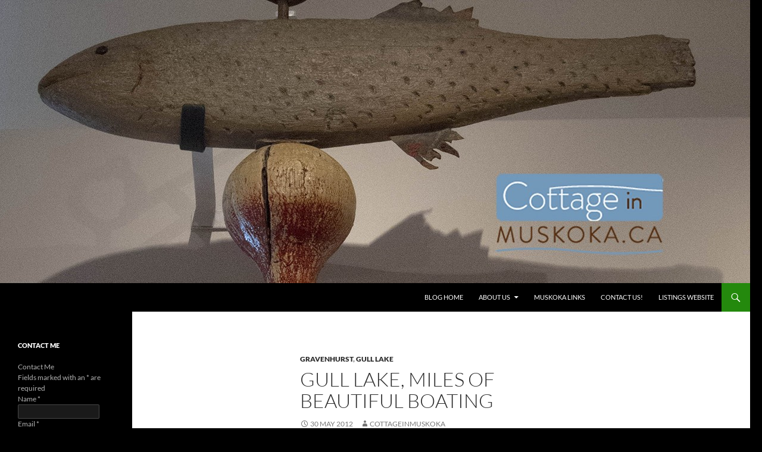

--- FILE ---
content_type: text/html; charset=UTF-8
request_url: https://cottageinmuskoka.me/gull-lake-miles-of-beautiful-boating/
body_size: 19085
content:
<!DOCTYPE html>
<!--[if IE 7]>
<html class="ie ie7" lang="en-CA">
<![endif]-->
<!--[if IE 8]>
<html class="ie ie8" lang="en-CA">
<![endif]-->
<!--[if !(IE 7) & !(IE 8)]><!-->
<html lang="en-CA">
<!--<![endif]-->
<head>
	<meta charset="UTF-8">
	<meta name="viewport" content="width=device-width, initial-scale=1.0">
	<title>Gull Lake, Miles of Beautiful Boating - cottageinmuskoka blog</title>
	<link rel="profile" href="https://gmpg.org/xfn/11">
	<link rel="pingback" href="https://cottageinmuskoka.me/xmlrpc.php">
	<!--[if lt IE 9]>
	<script src="https://cottageinmuskoka.me/wp-content/themes/twentyfourteen/js/html5.js?ver=3.7.0"></script>
	<![endif]-->
	<meta name='robots' content='index, follow, max-image-preview:large, max-snippet:-1, max-video-preview:-1' />

	<!-- This site is optimized with the Yoast SEO plugin v26.8 - https://yoast.com/product/yoast-seo-wordpress/ -->
	<title>Gull Lake, Miles of Beautiful Boating - cottageinmuskoka blog</title>
	<link rel="canonical" href="https://cottageinmuskoka.me/gull-lake-miles-of-beautiful-boating/" />
	<meta property="og:locale" content="en_US" />
	<meta property="og:type" content="article" />
	<meta property="og:title" content="Gull Lake, Miles of Beautiful Boating - cottageinmuskoka blog" />
	<meta property="og:description" content="We were out on Gull Lake today. The early heat wave blown away by crisp north westerlies. Thanks to Dave and Sandra who have spent many happy years on Gull Lake; now selling their Gull Lake home. I had no idea that there was anywhere near this much boating on scenic Gull Lake. Heading south &hellip; Continue reading Gull Lake, Miles of Beautiful Boating &rarr;" />
	<meta property="og:url" content="https://cottageinmuskoka.me/gull-lake-miles-of-beautiful-boating/" />
	<meta property="og:site_name" content="cottageinmuskoka blog" />
	<meta property="article:publisher" content="https://www.facebook.com/pages/Cottage-in-Muskoka/816157521782653?ref=aymt_homepage_panel" />
	<meta property="article:published_time" content="2012-05-30T23:52:48+00:00" />
	<meta property="article:modified_time" content="2013-07-12T14:09:07+00:00" />
	<meta property="og:image" content="http://cottageinmuskoka.files.wordpress.com/2012/05/20120530-_dsc6377_hdr.jpg" />
	<meta name="author" content="cottageinmuskoka" />
	<meta name="twitter:card" content="summary_large_image" />
	<meta name="twitter:creator" content="@steveinniss" />
	<meta name="twitter:site" content="@steveinniss" />
	<meta name="twitter:label1" content="Written by" />
	<meta name="twitter:data1" content="cottageinmuskoka" />
	<meta name="twitter:label2" content="Est. reading time" />
	<meta name="twitter:data2" content="1 minute" />
	<script type="application/ld+json" class="yoast-schema-graph">{"@context":"https://schema.org","@graph":[{"@type":"Article","@id":"https://cottageinmuskoka.me/gull-lake-miles-of-beautiful-boating/#article","isPartOf":{"@id":"https://cottageinmuskoka.me/gull-lake-miles-of-beautiful-boating/"},"author":{"name":"cottageinmuskoka","@id":"https://cottageinmuskoka.me/#/schema/person/8f893b61e6d32cfd3adbd9f818c9b678"},"headline":"Gull Lake, Miles of Beautiful Boating","datePublished":"2012-05-30T23:52:48+00:00","dateModified":"2013-07-12T14:09:07+00:00","mainEntityOfPage":{"@id":"https://cottageinmuskoka.me/gull-lake-miles-of-beautiful-boating/"},"wordCount":260,"image":{"@id":"https://cottageinmuskoka.me/gull-lake-miles-of-beautiful-boating/#primaryimage"},"thumbnailUrl":"http://cottageinmuskoka.files.wordpress.com/2012/05/20120530-_dsc6377_hdr.jpg","keywords":["Gull Lake","Kahshe Lake","muskoka","Silver Lake"],"articleSection":["Gravenhurst","Gull Lake"],"inLanguage":"en-CA"},{"@type":"WebPage","@id":"https://cottageinmuskoka.me/gull-lake-miles-of-beautiful-boating/","url":"https://cottageinmuskoka.me/gull-lake-miles-of-beautiful-boating/","name":"Gull Lake, Miles of Beautiful Boating - cottageinmuskoka blog","isPartOf":{"@id":"https://cottageinmuskoka.me/#website"},"primaryImageOfPage":{"@id":"https://cottageinmuskoka.me/gull-lake-miles-of-beautiful-boating/#primaryimage"},"image":{"@id":"https://cottageinmuskoka.me/gull-lake-miles-of-beautiful-boating/#primaryimage"},"thumbnailUrl":"http://cottageinmuskoka.files.wordpress.com/2012/05/20120530-_dsc6377_hdr.jpg","datePublished":"2012-05-30T23:52:48+00:00","dateModified":"2013-07-12T14:09:07+00:00","author":{"@id":"https://cottageinmuskoka.me/#/schema/person/8f893b61e6d32cfd3adbd9f818c9b678"},"breadcrumb":{"@id":"https://cottageinmuskoka.me/gull-lake-miles-of-beautiful-boating/#breadcrumb"},"inLanguage":"en-CA","potentialAction":[{"@type":"ReadAction","target":["https://cottageinmuskoka.me/gull-lake-miles-of-beautiful-boating/"]}]},{"@type":"ImageObject","inLanguage":"en-CA","@id":"https://cottageinmuskoka.me/gull-lake-miles-of-beautiful-boating/#primaryimage","url":"http://cottageinmuskoka.files.wordpress.com/2012/05/20120530-_dsc6377_hdr.jpg","contentUrl":"http://cottageinmuskoka.files.wordpress.com/2012/05/20120530-_dsc6377_hdr.jpg"},{"@type":"BreadcrumbList","@id":"https://cottageinmuskoka.me/gull-lake-miles-of-beautiful-boating/#breadcrumb","itemListElement":[{"@type":"ListItem","position":1,"name":"Home","item":"https://cottageinmuskoka.me/"},{"@type":"ListItem","position":2,"name":"Gull Lake, Miles of Beautiful Boating"}]},{"@type":"WebSite","@id":"https://cottageinmuskoka.me/#website","url":"https://cottageinmuskoka.me/","name":"cottageinmuskoka blog","description":"Muskoka cottage life &amp; real estate","potentialAction":[{"@type":"SearchAction","target":{"@type":"EntryPoint","urlTemplate":"https://cottageinmuskoka.me/?s={search_term_string}"},"query-input":{"@type":"PropertyValueSpecification","valueRequired":true,"valueName":"search_term_string"}}],"inLanguage":"en-CA"},{"@type":"Person","@id":"https://cottageinmuskoka.me/#/schema/person/8f893b61e6d32cfd3adbd9f818c9b678","name":"cottageinmuskoka","image":{"@type":"ImageObject","inLanguage":"en-CA","@id":"https://cottageinmuskoka.me/#/schema/person/image/","url":"https://secure.gravatar.com/avatar/151f108a6112d07309734ba98be3a7aaedd6a941616a7b7dc4a5d1cf19d54795?s=96&d=blank&r=g","contentUrl":"https://secure.gravatar.com/avatar/151f108a6112d07309734ba98be3a7aaedd6a941616a7b7dc4a5d1cf19d54795?s=96&d=blank&r=g","caption":"cottageinmuskoka"},"url":"https://cottageinmuskoka.me/author/cottageinmuskoka/"}]}</script>
	<!-- / Yoast SEO plugin. -->


<link rel="alternate" type="application/rss+xml" title="cottageinmuskoka blog &raquo; Feed" href="https://cottageinmuskoka.me/feed/" />
<link rel="alternate" type="application/rss+xml" title="cottageinmuskoka blog &raquo; Comments Feed" href="https://cottageinmuskoka.me/comments/feed/" />
<link rel="alternate" title="oEmbed (JSON)" type="application/json+oembed" href="https://cottageinmuskoka.me/wp-json/oembed/1.0/embed?url=https%3A%2F%2Fcottageinmuskoka.me%2Fgull-lake-miles-of-beautiful-boating%2F" />
<link rel="alternate" title="oEmbed (XML)" type="text/xml+oembed" href="https://cottageinmuskoka.me/wp-json/oembed/1.0/embed?url=https%3A%2F%2Fcottageinmuskoka.me%2Fgull-lake-miles-of-beautiful-boating%2F&#038;format=xml" />
		<!-- This site uses the Google Analytics by ExactMetrics plugin v8.11.1 - Using Analytics tracking - https://www.exactmetrics.com/ -->
							<script src="//www.googletagmanager.com/gtag/js?id=G-XL2NNKCR99"  data-cfasync="false" data-wpfc-render="false" async></script>
			<script data-cfasync="false" data-wpfc-render="false">
				var em_version = '8.11.1';
				var em_track_user = true;
				var em_no_track_reason = '';
								var ExactMetricsDefaultLocations = {"page_location":"https:\/\/cottageinmuskoka.me\/gull-lake-miles-of-beautiful-boating\/"};
								if ( typeof ExactMetricsPrivacyGuardFilter === 'function' ) {
					var ExactMetricsLocations = (typeof ExactMetricsExcludeQuery === 'object') ? ExactMetricsPrivacyGuardFilter( ExactMetricsExcludeQuery ) : ExactMetricsPrivacyGuardFilter( ExactMetricsDefaultLocations );
				} else {
					var ExactMetricsLocations = (typeof ExactMetricsExcludeQuery === 'object') ? ExactMetricsExcludeQuery : ExactMetricsDefaultLocations;
				}

								var disableStrs = [
										'ga-disable-G-XL2NNKCR99',
									];

				/* Function to detect opted out users */
				function __gtagTrackerIsOptedOut() {
					for (var index = 0; index < disableStrs.length; index++) {
						if (document.cookie.indexOf(disableStrs[index] + '=true') > -1) {
							return true;
						}
					}

					return false;
				}

				/* Disable tracking if the opt-out cookie exists. */
				if (__gtagTrackerIsOptedOut()) {
					for (var index = 0; index < disableStrs.length; index++) {
						window[disableStrs[index]] = true;
					}
				}

				/* Opt-out function */
				function __gtagTrackerOptout() {
					for (var index = 0; index < disableStrs.length; index++) {
						document.cookie = disableStrs[index] + '=true; expires=Thu, 31 Dec 2099 23:59:59 UTC; path=/';
						window[disableStrs[index]] = true;
					}
				}

				if ('undefined' === typeof gaOptout) {
					function gaOptout() {
						__gtagTrackerOptout();
					}
				}
								window.dataLayer = window.dataLayer || [];

				window.ExactMetricsDualTracker = {
					helpers: {},
					trackers: {},
				};
				if (em_track_user) {
					function __gtagDataLayer() {
						dataLayer.push(arguments);
					}

					function __gtagTracker(type, name, parameters) {
						if (!parameters) {
							parameters = {};
						}

						if (parameters.send_to) {
							__gtagDataLayer.apply(null, arguments);
							return;
						}

						if (type === 'event') {
														parameters.send_to = exactmetrics_frontend.v4_id;
							var hookName = name;
							if (typeof parameters['event_category'] !== 'undefined') {
								hookName = parameters['event_category'] + ':' + name;
							}

							if (typeof ExactMetricsDualTracker.trackers[hookName] !== 'undefined') {
								ExactMetricsDualTracker.trackers[hookName](parameters);
							} else {
								__gtagDataLayer('event', name, parameters);
							}
							
						} else {
							__gtagDataLayer.apply(null, arguments);
						}
					}

					__gtagTracker('js', new Date());
					__gtagTracker('set', {
						'developer_id.dNDMyYj': true,
											});
					if ( ExactMetricsLocations.page_location ) {
						__gtagTracker('set', ExactMetricsLocations);
					}
										__gtagTracker('config', 'G-XL2NNKCR99', {"forceSSL":"true"} );
										window.gtag = __gtagTracker;										(function () {
						/* https://developers.google.com/analytics/devguides/collection/analyticsjs/ */
						/* ga and __gaTracker compatibility shim. */
						var noopfn = function () {
							return null;
						};
						var newtracker = function () {
							return new Tracker();
						};
						var Tracker = function () {
							return null;
						};
						var p = Tracker.prototype;
						p.get = noopfn;
						p.set = noopfn;
						p.send = function () {
							var args = Array.prototype.slice.call(arguments);
							args.unshift('send');
							__gaTracker.apply(null, args);
						};
						var __gaTracker = function () {
							var len = arguments.length;
							if (len === 0) {
								return;
							}
							var f = arguments[len - 1];
							if (typeof f !== 'object' || f === null || typeof f.hitCallback !== 'function') {
								if ('send' === arguments[0]) {
									var hitConverted, hitObject = false, action;
									if ('event' === arguments[1]) {
										if ('undefined' !== typeof arguments[3]) {
											hitObject = {
												'eventAction': arguments[3],
												'eventCategory': arguments[2],
												'eventLabel': arguments[4],
												'value': arguments[5] ? arguments[5] : 1,
											}
										}
									}
									if ('pageview' === arguments[1]) {
										if ('undefined' !== typeof arguments[2]) {
											hitObject = {
												'eventAction': 'page_view',
												'page_path': arguments[2],
											}
										}
									}
									if (typeof arguments[2] === 'object') {
										hitObject = arguments[2];
									}
									if (typeof arguments[5] === 'object') {
										Object.assign(hitObject, arguments[5]);
									}
									if ('undefined' !== typeof arguments[1].hitType) {
										hitObject = arguments[1];
										if ('pageview' === hitObject.hitType) {
											hitObject.eventAction = 'page_view';
										}
									}
									if (hitObject) {
										action = 'timing' === arguments[1].hitType ? 'timing_complete' : hitObject.eventAction;
										hitConverted = mapArgs(hitObject);
										__gtagTracker('event', action, hitConverted);
									}
								}
								return;
							}

							function mapArgs(args) {
								var arg, hit = {};
								var gaMap = {
									'eventCategory': 'event_category',
									'eventAction': 'event_action',
									'eventLabel': 'event_label',
									'eventValue': 'event_value',
									'nonInteraction': 'non_interaction',
									'timingCategory': 'event_category',
									'timingVar': 'name',
									'timingValue': 'value',
									'timingLabel': 'event_label',
									'page': 'page_path',
									'location': 'page_location',
									'title': 'page_title',
									'referrer' : 'page_referrer',
								};
								for (arg in args) {
																		if (!(!args.hasOwnProperty(arg) || !gaMap.hasOwnProperty(arg))) {
										hit[gaMap[arg]] = args[arg];
									} else {
										hit[arg] = args[arg];
									}
								}
								return hit;
							}

							try {
								f.hitCallback();
							} catch (ex) {
							}
						};
						__gaTracker.create = newtracker;
						__gaTracker.getByName = newtracker;
						__gaTracker.getAll = function () {
							return [];
						};
						__gaTracker.remove = noopfn;
						__gaTracker.loaded = true;
						window['__gaTracker'] = __gaTracker;
					})();
									} else {
										console.log("");
					(function () {
						function __gtagTracker() {
							return null;
						}

						window['__gtagTracker'] = __gtagTracker;
						window['gtag'] = __gtagTracker;
					})();
									}
			</script>
							<!-- / Google Analytics by ExactMetrics -->
		<style id='wp-img-auto-sizes-contain-inline-css'>
img:is([sizes=auto i],[sizes^="auto," i]){contain-intrinsic-size:3000px 1500px}
/*# sourceURL=wp-img-auto-sizes-contain-inline-css */
</style>
<style id='wp-emoji-styles-inline-css'>

	img.wp-smiley, img.emoji {
		display: inline !important;
		border: none !important;
		box-shadow: none !important;
		height: 1em !important;
		width: 1em !important;
		margin: 0 0.07em !important;
		vertical-align: -0.1em !important;
		background: none !important;
		padding: 0 !important;
	}
/*# sourceURL=wp-emoji-styles-inline-css */
</style>
<style id='wp-block-library-inline-css'>
:root{--wp-block-synced-color:#7a00df;--wp-block-synced-color--rgb:122,0,223;--wp-bound-block-color:var(--wp-block-synced-color);--wp-editor-canvas-background:#ddd;--wp-admin-theme-color:#007cba;--wp-admin-theme-color--rgb:0,124,186;--wp-admin-theme-color-darker-10:#006ba1;--wp-admin-theme-color-darker-10--rgb:0,107,160.5;--wp-admin-theme-color-darker-20:#005a87;--wp-admin-theme-color-darker-20--rgb:0,90,135;--wp-admin-border-width-focus:2px}@media (min-resolution:192dpi){:root{--wp-admin-border-width-focus:1.5px}}.wp-element-button{cursor:pointer}:root .has-very-light-gray-background-color{background-color:#eee}:root .has-very-dark-gray-background-color{background-color:#313131}:root .has-very-light-gray-color{color:#eee}:root .has-very-dark-gray-color{color:#313131}:root .has-vivid-green-cyan-to-vivid-cyan-blue-gradient-background{background:linear-gradient(135deg,#00d084,#0693e3)}:root .has-purple-crush-gradient-background{background:linear-gradient(135deg,#34e2e4,#4721fb 50%,#ab1dfe)}:root .has-hazy-dawn-gradient-background{background:linear-gradient(135deg,#faaca8,#dad0ec)}:root .has-subdued-olive-gradient-background{background:linear-gradient(135deg,#fafae1,#67a671)}:root .has-atomic-cream-gradient-background{background:linear-gradient(135deg,#fdd79a,#004a59)}:root .has-nightshade-gradient-background{background:linear-gradient(135deg,#330968,#31cdcf)}:root .has-midnight-gradient-background{background:linear-gradient(135deg,#020381,#2874fc)}:root{--wp--preset--font-size--normal:16px;--wp--preset--font-size--huge:42px}.has-regular-font-size{font-size:1em}.has-larger-font-size{font-size:2.625em}.has-normal-font-size{font-size:var(--wp--preset--font-size--normal)}.has-huge-font-size{font-size:var(--wp--preset--font-size--huge)}.has-text-align-center{text-align:center}.has-text-align-left{text-align:left}.has-text-align-right{text-align:right}.has-fit-text{white-space:nowrap!important}#end-resizable-editor-section{display:none}.aligncenter{clear:both}.items-justified-left{justify-content:flex-start}.items-justified-center{justify-content:center}.items-justified-right{justify-content:flex-end}.items-justified-space-between{justify-content:space-between}.screen-reader-text{border:0;clip-path:inset(50%);height:1px;margin:-1px;overflow:hidden;padding:0;position:absolute;width:1px;word-wrap:normal!important}.screen-reader-text:focus{background-color:#ddd;clip-path:none;color:#444;display:block;font-size:1em;height:auto;left:5px;line-height:normal;padding:15px 23px 14px;text-decoration:none;top:5px;width:auto;z-index:100000}html :where(.has-border-color){border-style:solid}html :where([style*=border-top-color]){border-top-style:solid}html :where([style*=border-right-color]){border-right-style:solid}html :where([style*=border-bottom-color]){border-bottom-style:solid}html :where([style*=border-left-color]){border-left-style:solid}html :where([style*=border-width]){border-style:solid}html :where([style*=border-top-width]){border-top-style:solid}html :where([style*=border-right-width]){border-right-style:solid}html :where([style*=border-bottom-width]){border-bottom-style:solid}html :where([style*=border-left-width]){border-left-style:solid}html :where(img[class*=wp-image-]){height:auto;max-width:100%}:where(figure){margin:0 0 1em}html :where(.is-position-sticky){--wp-admin--admin-bar--position-offset:var(--wp-admin--admin-bar--height,0px)}@media screen and (max-width:600px){html :where(.is-position-sticky){--wp-admin--admin-bar--position-offset:0px}}

/*# sourceURL=wp-block-library-inline-css */
</style>
<style id='classic-theme-styles-inline-css'>
/*! This file is auto-generated */
.wp-block-button__link{color:#fff;background-color:#32373c;border-radius:9999px;box-shadow:none;text-decoration:none;padding:calc(.667em + 2px) calc(1.333em + 2px);font-size:1.125em}.wp-block-file__button{background:#32373c;color:#fff;text-decoration:none}
/*# sourceURL=/wp-includes/css/classic-themes.min.css */
</style>
<link rel='stylesheet' id='easy_testimonial_style-css' href='https://cottageinmuskoka.me/wp-content/plugins/easy-testimonials/include/assets/css/style.css?ver=6.9' media='all' />
<link rel='stylesheet' id='responsive-lightbox-prettyphoto-css' href='https://cottageinmuskoka.me/wp-content/plugins/responsive-lightbox/assets/prettyphoto/prettyPhoto.min.css?ver=3.1.6' media='all' />
<link rel='stylesheet' id='flxmap-css' href='https://cottageinmuskoka.me/wp-content/plugins/wp-flexible-map/static/css/styles.css?ver=1.19.0' media='all' />
<link rel='stylesheet' id='twentyfourteen-lato-css' href='https://cottageinmuskoka.me/wp-content/themes/twentyfourteen/fonts/font-lato.css?ver=20230328' media='all' />
<link rel='stylesheet' id='genericons-css' href='https://cottageinmuskoka.me/wp-content/themes/twentyfourteen/genericons/genericons.css?ver=3.0.3' media='all' />
<link rel='stylesheet' id='twentyfourteen-style-css' href='https://cottageinmuskoka.me/wp-content/themes/twentyfourteen/style.css?ver=20250715' media='all' />
<link rel='stylesheet' id='twentyfourteen-block-style-css' href='https://cottageinmuskoka.me/wp-content/themes/twentyfourteen/css/blocks.css?ver=20250715' media='all' />
<link rel='stylesheet' id='flick-css' href='https://cottageinmuskoka.me/wp-content/plugins/mailchimp/assets/css/flick/flick.css?ver=2.0.1' media='all' />
<link rel='stylesheet' id='mailchimp_sf_main_css-css' href='https://cottageinmuskoka.me/wp-content/plugins/mailchimp/assets/css/frontend.css?ver=2.0.1' media='all' />
<link rel='stylesheet' id='simple-share-buttons-adder-ssba-css' href='https://cottageinmuskoka.me/wp-content/plugins/simple-share-buttons-adder/css/ssba.css?ver=1758737406' media='all' />
<style id='simple-share-buttons-adder-ssba-inline-css'>
	.ssba {
									
									
									
									
								}
								.ssba img
								{
									width: 35px !important;
									padding: 6px;
									border:  0;
									box-shadow: none !important;
									display: inline !important;
									vertical-align: middle;
									box-sizing: unset;
								}

								.ssba-classic-2 .ssbp-text {
									display: none!important;
								}

								.ssba .fb-save
								{
								padding: 6px;
								line-height: 30px; }
								.ssba, .ssba a
								{
									text-decoration:none;
									background: none;
									font-family: Indie Flower;
									font-size: 20px;
									
									
								}
								

			   #ssba-bar-2 .ssbp-bar-list {
					max-width: 48px !important;;
			   }
			   #ssba-bar-2 .ssbp-bar-list li a {height: 48px !important; width: 48px !important; 
				}
				#ssba-bar-2 .ssbp-bar-list li a:hover {
				}

				#ssba-bar-2 .ssbp-bar-list li a svg,
				 #ssba-bar-2 .ssbp-bar-list li a svg path, .ssbp-bar-list li a.ssbp-surfingbird span:not(.color-icon) svg polygon {line-height: 48px !important;; font-size: 18px;}
				#ssba-bar-2 .ssbp-bar-list li a:hover svg,
				 #ssba-bar-2 .ssbp-bar-list li a:hover svg path, .ssbp-bar-list li a.ssbp-surfingbird span:not(.color-icon) svg polygon {}
				#ssba-bar-2 .ssbp-bar-list li {
				margin: 0px 0!important;
				}@media only screen and ( max-width: 750px ) {
				#ssba-bar-2 {
				display: block;
				}
			}
/*# sourceURL=simple-share-buttons-adder-ssba-inline-css */
</style>
<script src="https://cottageinmuskoka.me/wp-content/plugins/google-analytics-dashboard-for-wp/assets/js/frontend-gtag.min.js?ver=8.11.1" id="exactmetrics-frontend-script-js" async data-wp-strategy="async"></script>
<script data-cfasync="false" data-wpfc-render="false" id='exactmetrics-frontend-script-js-extra'>var exactmetrics_frontend = {"js_events_tracking":"true","download_extensions":"zip,mp3,mpeg,pdf,docx,pptx,xlsx,rar","inbound_paths":"[{\"path\":\"\\\/go\\\/\",\"label\":\"affiliate\"},{\"path\":\"\\\/recommend\\\/\",\"label\":\"affiliate\"}]","home_url":"https:\/\/cottageinmuskoka.me","hash_tracking":"false","v4_id":"G-XL2NNKCR99"};</script>
<script src="https://cottageinmuskoka.me/wp-includes/js/jquery/jquery.min.js?ver=3.7.1" id="jquery-core-js"></script>
<script src="https://cottageinmuskoka.me/wp-includes/js/jquery/jquery-migrate.min.js?ver=3.4.1" id="jquery-migrate-js"></script>
<script src="https://cottageinmuskoka.me/wp-content/plugins/responsive-lightbox/assets/prettyphoto/jquery.prettyPhoto.min.js?ver=3.1.6" id="responsive-lightbox-prettyphoto-js"></script>
<script src="https://cottageinmuskoka.me/wp-includes/js/underscore.min.js?ver=1.13.7" id="underscore-js"></script>
<script src="https://cottageinmuskoka.me/wp-content/plugins/responsive-lightbox/assets/infinitescroll/infinite-scroll.pkgd.min.js?ver=4.0.1" id="responsive-lightbox-infinite-scroll-js"></script>
<script src="https://cottageinmuskoka.me/wp-content/plugins/responsive-lightbox/assets/dompurify/purify.min.js?ver=3.3.1" id="dompurify-js"></script>
<script id="responsive-lightbox-sanitizer-js-before">
window.RLG = window.RLG || {}; window.RLG.sanitizeAllowedHosts = ["youtube.com","www.youtube.com","youtu.be","vimeo.com","player.vimeo.com"];
//# sourceURL=responsive-lightbox-sanitizer-js-before
</script>
<script src="https://cottageinmuskoka.me/wp-content/plugins/responsive-lightbox/js/sanitizer.js?ver=2.6.1" id="responsive-lightbox-sanitizer-js"></script>
<script id="responsive-lightbox-js-before">
var rlArgs = {"script":"prettyphoto","selector":"lightbox","customEvents":"","activeGalleries":true,"animationSpeed":"normal","slideshow":false,"slideshowDelay":5000,"slideshowAutoplay":false,"opacity":"0.75","showTitle":true,"allowResize":true,"allowExpand":true,"width":1080,"height":720,"separator":"\/","theme":"pp_default","horizontalPadding":20,"hideFlash":false,"wmode":"opaque","videoAutoplay":false,"modal":false,"deeplinking":false,"overlayGallery":true,"keyboardShortcuts":true,"social":false,"woocommerce_gallery":false,"ajaxurl":"https:\/\/cottageinmuskoka.me\/wp-admin\/admin-ajax.php","nonce":"8d22557240","preview":false,"postId":156,"scriptExtension":false};

//# sourceURL=responsive-lightbox-js-before
</script>
<script src="https://cottageinmuskoka.me/wp-content/plugins/responsive-lightbox/js/front.js?ver=2.6.1" id="responsive-lightbox-js"></script>
<script id="snazzymaps-js-js-extra">
var SnazzyDataForSnazzyMaps = [];
SnazzyDataForSnazzyMaps={"id":18,"name":"Retro","description":"A retro style map from Google that has a ton of detail. Looks great zoomed in on a city with lots of features.","url":"https:\/\/snazzymaps.com\/style\/18\/retro","imageUrl":"https:\/\/az594329.vo.msecnd.net\/assets\/18-retro.png?v=20150408081535","json":"[{\"featureType\":\"administrative\",\"stylers\":[{\"visibility\":\"off\"}]},{\"featureType\":\"poi\",\"stylers\":[{\"visibility\":\"simplified\"}]},{\"featureType\":\"road\",\"elementType\":\"labels\",\"stylers\":[{\"visibility\":\"simplified\"}]},{\"featureType\":\"water\",\"stylers\":[{\"visibility\":\"simplified\"}]},{\"featureType\":\"transit\",\"stylers\":[{\"visibility\":\"simplified\"}]},{\"featureType\":\"landscape\",\"stylers\":[{\"visibility\":\"simplified\"}]},{\"featureType\":\"road.highway\",\"stylers\":[{\"visibility\":\"off\"}]},{\"featureType\":\"road.local\",\"stylers\":[{\"visibility\":\"on\"}]},{\"featureType\":\"road.highway\",\"elementType\":\"geometry\",\"stylers\":[{\"visibility\":\"on\"}]},{\"featureType\":\"water\",\"stylers\":[{\"color\":\"#84afa3\"},{\"lightness\":52}]},{\"stylers\":[{\"saturation\":-17},{\"gamma\":0.36}]},{\"featureType\":\"transit.line\",\"elementType\":\"geometry\",\"stylers\":[{\"color\":\"#3f518c\"}]}]","views":25626,"favorites":24,"createdBy":{"name":"Google","url":"https:\/\/embed-dot-more-than-a-map.appspot.com\/demos\/basemaps\/sydney"},"createdOn":"2013-10-31T15:05:56.073"};
//# sourceURL=snazzymaps-js-js-extra
</script>
<script src="https://cottageinmuskoka.me/wp-content/plugins/snazzy-maps/snazzymaps.js?ver=1.5.0" id="snazzymaps-js-js"></script>
<script src="https://cottageinmuskoka.me/wp-content/plugins/wp-retina-2x/app/picturefill.min.js?ver=1765908602" id="wr2x-picturefill-js-js"></script>
<script src="https://cottageinmuskoka.me/wp-content/themes/twentyfourteen/js/functions.js?ver=20230526" id="twentyfourteen-script-js" defer data-wp-strategy="defer"></script>
<script id="easy-testimonials-reveal-js-extra">
var easy_testimonials_reveal = {"show_less_text":"Show Less"};
//# sourceURL=easy-testimonials-reveal-js-extra
</script>
<script src="https://cottageinmuskoka.me/wp-content/plugins/easy-testimonials/include/assets/js/easy-testimonials-reveal.js?ver=6.9" id="easy-testimonials-reveal-js"></script>
<link rel="https://api.w.org/" href="https://cottageinmuskoka.me/wp-json/" /><link rel="alternate" title="JSON" type="application/json" href="https://cottageinmuskoka.me/wp-json/wp/v2/posts/156" /><link rel="EditURI" type="application/rsd+xml" title="RSD" href="https://cottageinmuskoka.me/xmlrpc.php?rsd" />
<meta name="generator" content="WordPress 6.9" />
<link rel='shortlink' href='https://cottageinmuskoka.me/?p=156' />
<style type="text/css" media="screen"></style><style type="text/css" media="screen">@media (max-width: 728px) {}</style><style type="text/css" media="screen">@media (max-width: 320px) {}</style>		<style type="text/css" id="twentyfourteen-header-css">
				.site-title,
		.site-description {
			clip-path: inset(50%);
			position: absolute;
		}
				</style>
		<style id="custom-background-css">
body.custom-background { background-color: #000000; }
</style>
	</head>

<body class="wp-singular post-template-default single single-post postid-156 single-format-standard custom-background wp-embed-responsive wp-theme-twentyfourteen group-blog header-image full-width singular">
<a class="screen-reader-text skip-link" href="#content">
	Skip to content</a>
<div id="page" class="hfeed site">
			<div id="site-header">
		<a href="https://cottageinmuskoka.me/" rel="home" >
			<img src="https://cottageinmuskoka.me/wp-content/uploads/2015/03/cropped-fish-vane_logo.jpg" width="1260" height="476" alt="cottageinmuskoka blog" srcset="https://cottageinmuskoka.me/wp-content/uploads/2015/03/cropped-fish-vane_logo.jpg 1260w, https://cottageinmuskoka.me/wp-content/uploads/2015/03/cropped-fish-vane_logo-300x113.jpg 300w, https://cottageinmuskoka.me/wp-content/uploads/2015/03/cropped-fish-vane_logo-1024x387.jpg 1024w, https://cottageinmuskoka.me/wp-content/uploads/2015/03/cropped-fish-vane_logo-300x113@2x.jpg 600w" sizes="(max-width: 1260px) 100vw, 1260px" decoding="async" />		</a>
	</div>
	
	<header id="masthead" class="site-header">
		<div class="header-main">
			<h1 class="site-title"><a href="https://cottageinmuskoka.me/" rel="home" >cottageinmuskoka blog</a></h1>

			<div class="search-toggle">
				<a href="#search-container" class="screen-reader-text" aria-expanded="false" aria-controls="search-container">
					Search				</a>
			</div>

			<nav id="primary-navigation" class="site-navigation primary-navigation">
				<button class="menu-toggle">Primary Menu</button>
				<div class="menu-website-container"><ul id="primary-menu" class="nav-menu"><li id="menu-item-1368" class="menu-item menu-item-type-custom menu-item-object-custom menu-item-home menu-item-1368"><a href="http://cottageinmuskoka.me/">Blog Home</a></li>
<li id="menu-item-1369" class="menu-item menu-item-type-post_type menu-item-object-page menu-item-has-children menu-item-1369"><a href="https://cottageinmuskoka.me/about/">About Us</a>
<ul class="sub-menu">
	<li id="menu-item-1370" class="menu-item menu-item-type-post_type menu-item-object-page menu-item-1370"><a href="https://cottageinmuskoka.me/testimonials/">Testimonials</a></li>
</ul>
</li>
<li id="menu-item-1522" class="menu-item menu-item-type-post_type menu-item-object-page menu-item-1522"><a href="https://cottageinmuskoka.me/muskoka-links/">Muskoka Links</a></li>
<li id="menu-item-1463" class="menu-item menu-item-type-post_type menu-item-object-page menu-item-1463"><a href="https://cottageinmuskoka.me/contact-us-3/">Contact us!</a></li>
<li id="menu-item-265" class="menu-item menu-item-type-custom menu-item-object-custom menu-item-265"><a href="http://www.cottageinmuskoka.ca">Listings website</a></li>
</ul></div>			</nav>
		</div>

		<div id="search-container" class="search-box-wrapper hide">
			<div class="search-box">
				<form role="search" method="get" class="search-form" action="https://cottageinmuskoka.me/">
				<label>
					<span class="screen-reader-text">Search for:</span>
					<input type="search" class="search-field" placeholder="Search &hellip;" value="" name="s" />
				</label>
				<input type="submit" class="search-submit" value="Search" />
			</form>			</div>
		</div>
	</header><!-- #masthead -->

	<div id="main" class="site-main">

	<div id="primary" class="content-area">
		<div id="content" class="site-content" role="main">
			
<article id="post-156" class="post-156 post type-post status-publish format-standard hentry category-gravenhurst category-gull-lake tag-gull-lake tag-kahshe-lake tag-muskoka tag-silver-lake">
	
	<header class="entry-header">
				<div class="entry-meta">
			<span class="cat-links"><a href="https://cottageinmuskoka.me/category/gravenhurst/" rel="category tag">Gravenhurst</a>, <a href="https://cottageinmuskoka.me/category/gull-lake/" rel="category tag">Gull Lake</a></span>
		</div>
			<h1 class="entry-title">Gull Lake, Miles of Beautiful Boating</h1>
		<div class="entry-meta">
			<span class="entry-date"><a href="https://cottageinmuskoka.me/gull-lake-miles-of-beautiful-boating/" rel="bookmark"><time class="entry-date" datetime="2012-05-30T19:52:48-04:00">30 May 2012</time></a></span> <span class="byline"><span class="author vcard"><a class="url fn n" href="https://cottageinmuskoka.me/author/cottageinmuskoka/" rel="author">cottageinmuskoka</a></span></span>		</div><!-- .entry-meta -->
	</header><!-- .entry-header -->

		<div class="entry-content">
		<p>We were out on Gull Lake today. The early heat wave blown away by crisp north westerlies. Thanks to Dave and Sandra who have spent many happy years on Gull Lake; now selling their <a href="http://www.cottageinmuskoka.ca/550-SIXTH-GRAVENHURST-ON/440201000508900/MHAR">Gull Lake home</a>.</p>
<p>I had no idea that there was anywhere near this much boating on scenic Gull Lake. Heading south east takes you to a cut, through which you discover the equally beautiful Silver Lake. There are miles and miles of open water as well as small coves and granite rock faces. Perfect for power-boat cruises as well as kayaks and canoes.</p>
<figure id="attachment_157" aria-describedby="caption-attachment-157" style="width: 640px" class="wp-caption alignnone"><a href="http://cottageinmuskoka.files.wordpress.com/2012/05/20120530-_dsc6377_hdr.jpg" data-rel="lightbox-image-0" data-rl_title="" data-rl_caption=""><img loading="lazy" decoding="async" class="size-full wp-image-157" title="" src="http://cottageinmuskoka.files.wordpress.com/2012/05/20120530-_dsc6377_hdr.jpg" alt="" width="640" height="424" srcset="https://cottageinmuskoka.me/wp-content/uploads/2012/05/20120530-_dsc6377_hdr.jpg 800w, https://cottageinmuskoka.me/wp-content/uploads/2012/05/20120530-_dsc6377_hdr-300x199.jpg 300w, https://cottageinmuskoka.me/wp-content/uploads/2012/05/20120530-_dsc6377_hdr-624x414.jpg 624w" sizes="auto, (max-width: 640px) 100vw, 640px" /></a><figcaption id="caption-attachment-157" class="wp-caption-text">Gull Lake narrows to admit you to Silver Lake</figcaption></figure>
<p>Some of the waters from Kahshe Lake run to Silver Lake, then to Gull Lake and then through the Hoc Roc river into Lake Muskoka.</p>
<p>Gull Lake has lots of space for water sports of all types, or just for those big views.</p>
<figure id="attachment_158" aria-describedby="caption-attachment-158" style="width: 640px" class="wp-caption alignnone"><a href="http://cottageinmuskoka.files.wordpress.com/2012/05/20120530-_dsc6380_hdr.jpg" data-rel="lightbox-image-1" data-rl_title="" data-rl_caption=""><img loading="lazy" decoding="async" class="size-full wp-image-158" title="" src="http://cottageinmuskoka.files.wordpress.com/2012/05/20120530-_dsc6380_hdr.jpg" alt="" width="640" height="424" srcset="https://cottageinmuskoka.me/wp-content/uploads/2012/05/20120530-_dsc6380_hdr.jpg 800w, https://cottageinmuskoka.me/wp-content/uploads/2012/05/20120530-_dsc6380_hdr-300x199.jpg 300w, https://cottageinmuskoka.me/wp-content/uploads/2012/05/20120530-_dsc6380_hdr-624x414.jpg 624w" sizes="auto, (max-width: 640px) 100vw, 640px" /></a><figcaption id="caption-attachment-158" class="wp-caption-text">Gull Lake looking north west to Highway 11</figcaption></figure>
<p>We saw so many gorgeous rock faces dropping straight into blue water, and made mental notes of where to return.</p>
<figure id="attachment_165" aria-describedby="caption-attachment-165" style="width: 640px" class="wp-caption alignnone"><a href="http://cottageinmuskoka.files.wordpress.com/2012/05/20120530-_dsc6382_hdr.jpg" data-rel="lightbox-image-2" data-rl_title="" data-rl_caption=""><img loading="lazy" decoding="async" class="size-full wp-image-165" title="" src="http://cottageinmuskoka.files.wordpress.com/2012/05/20120530-_dsc6382_hdr.jpg" alt="" width="640" height="424" srcset="https://cottageinmuskoka.me/wp-content/uploads/2012/05/20120530-_dsc6382_hdr.jpg 800w, https://cottageinmuskoka.me/wp-content/uploads/2012/05/20120530-_dsc6382_hdr-300x199.jpg 300w, https://cottageinmuskoka.me/wp-content/uploads/2012/05/20120530-_dsc6382_hdr-624x414.jpg 624w" sizes="auto, (max-width: 640px) 100vw, 640px" /></a><figcaption id="caption-attachment-165" class="wp-caption-text">Granite cliffs on south Gull Lake</figcaption></figure>
<p>There are cottages dotted up and down Gull and Silver Lakes. We heard many stories of the history of some of these cottages and Gull Lake itself. One is the story of Dead Horse Island; we wonder if you know this story&#8230;</p>
<p>Cottagers have been enjoying Gull Lake since the 1800&#8217;s.</p>
<p><a href="http://cottageinmuskoka.files.wordpress.com/2012/05/jurs-summer-cottage-gull-lk.jpg" data-rel="lightbox-image-3" data-rl_title="" data-rl_caption=""><img loading="lazy" decoding="async" class="alignnone size-full wp-image-166" title="'s summer cottage gull lk" src="http://cottageinmuskoka.files.wordpress.com/2012/05/jurs-summer-cottage-gull-lk.jpg" alt="" width="500" height="318" srcset="https://cottageinmuskoka.me/wp-content/uploads/2012/05/jurs-summer-cottage-gull-lk.jpg 500w, https://cottageinmuskoka.me/wp-content/uploads/2012/05/jurs-summer-cottage-gull-lk-300x190.jpg 300w" sizes="auto, (max-width: 500px) 100vw, 500px" /></a></p>
<!-- Simple Share Buttons Adder (8.5.3) simplesharebuttons.com --><div class="ssba-classic-2 ssba ssbp-wrap alignleft ssbp--theme-1"><div style="text-align:left"><a data-site="email" class="ssba_email_share ssba_share_link" href="mailto:?subject=Gull Lake, Miles of Beautiful Boating&body=https://cottageinmuskoka.me/gull-lake-miles-of-beautiful-boating/"  target=_blank  style="color:; background-color: ; height: 48px; width: 48px; " ><img decoding="async" src="https://cottageinmuskoka.me/wp-content/plugins/simple-share-buttons-adder/buttons/somacro/email.png" style="width: 35px;" title="email" class="ssba ssba-img" alt="Share on email" /><div title="Email" class="ssbp-text">Email</div></a><a data-site="facebook" class="ssba_facebook_share ssba_share_link" href="https://www.facebook.com/sharer.php?t=Gull Lake, Miles of Beautiful Boating&u=https://cottageinmuskoka.me/gull-lake-miles-of-beautiful-boating/"  target=_blank  style="color:; background-color: ; height: 48px; width: 48px; " ><img decoding="async" src="https://cottageinmuskoka.me/wp-content/plugins/simple-share-buttons-adder/buttons/somacro/facebook.png" style="width: 35px;" title="facebook" class="ssba ssba-img" alt="Share on facebook" /><div title="Facebook" class="ssbp-text">Facebook</div></a><a data-site="twitter" class="ssba_twitter_share ssba_share_link" href="https://twitter.com/intent/tweet?text=Gull Lake, Miles of Beautiful Boating&url=https://cottageinmuskoka.me/gull-lake-miles-of-beautiful-boating/&via="  target=_blank  style="color:; background-color: ; height: 48px; width: 48px; " ><img decoding="async" src="https://cottageinmuskoka.me/wp-content/plugins/simple-share-buttons-adder/buttons/somacro/twitter.png" style="width: 35px;" title="twitter" class="ssba ssba-img" alt="Share on twitter" /><div title="Twitter" class="ssbp-text">Twitter</div></a><a data-site="pinterest" class="ssba_pinterest_share ssba_share_link" href="https://pinterest.com/pin/create/button/?description=Gull Lake, Miles of Beautiful Boating&media=&url=https://cottageinmuskoka.me/gull-lake-miles-of-beautiful-boating/"  target=_blank  style="color:; background-color: ; height: 48px; width: 48px; " ><img decoding="async" src="https://cottageinmuskoka.me/wp-content/plugins/simple-share-buttons-adder/buttons/somacro/pinterest.png" style="width: 35px;" title="pinterest" class="ssba ssba-img" alt="Share on pinterest" /><div title="Pinterest" class="ssbp-text">Pinterest</div></a><a data-site="linkedin" class="ssba_linkedin_share ssba_share_link" href="https://www.linkedin.com/shareArticle?title=Gull Lake, Miles of Beautiful Boating&url=https://cottageinmuskoka.me/gull-lake-miles-of-beautiful-boating/"  target=_blank  style="color:; background-color: ; height: 48px; width: 48px; " ><img decoding="async" src="https://cottageinmuskoka.me/wp-content/plugins/simple-share-buttons-adder/buttons/somacro/linkedin.png" style="width: 35px;" title="linkedin" class="ssba ssba-img" alt="Share on linkedin" /><div title="Linkedin" class="ssbp-text">Linkedin</div></a><a data-site="stumbleupon" class="ssba_stumbleupon_share ssba_share_link" href="http://www.stumbleupon.com/submit?url=https://cottageinmuskoka.me/gull-lake-miles-of-beautiful-boating/&title=Gull Lake, Miles of Beautiful Boating"  target=_blank  style="color:; background-color: ; height: 48px; width: 48px; " ><img decoding="async" src="https://cottageinmuskoka.me/wp-content/plugins/simple-share-buttons-adder/buttons/somacro/stumbleupon.png" style="width: 35px;" title="stumbleupon" class="ssba ssba-img" alt="Share on stumbleupon" /><div title="Stumbleupon" class="ssbp-text">Stumbleupon</div></a><a data-site="reddit" class="ssba_reddit_share ssba_share_link" href="https://reddit.com/submit?title=Gull Lake, Miles of Beautiful Boating&url=https://cottageinmuskoka.me/gull-lake-miles-of-beautiful-boating/"  target=_blank  style="color:; background-color: ; height: 48px; width: 48px; " ><img decoding="async" src="https://cottageinmuskoka.me/wp-content/plugins/simple-share-buttons-adder/buttons/somacro/reddit.png" style="width: 35px;" title="reddit" class="ssba ssba-img" alt="Share on reddit" /><div title="Reddit" class="ssbp-text">Reddit</div></a><a data-site="google" class="ssba_google_share ssba_share_link" href=""  target=_blank  style="color:; background-color: ; height: 48px; width: 48px; " ><img decoding="async" src="https://cottageinmuskoka.me/wp-content/plugins/simple-share-buttons-adder/buttons/somacro/google.png" style="width: 35px;" title="google" class="ssba ssba-img" alt="Share on google" /><div title="Google" class="ssbp-text">Google</div></a><a data-site="diggit" class="ssba_diggit_share ssba_share_link" href="https://digg.com/submit?url=https://cottageinmuskoka.me/gull-lake-miles-of-beautiful-boating/"  target=_blank  style="color:; background-color: ; height: 48px; width: 48px; " ><img decoding="async" src="https://cottageinmuskoka.me/wp-content/plugins/simple-share-buttons-adder/buttons/somacro/diggit.png" style="width: 35px;" title="diggit" class="ssba ssba-img" alt="Share on diggit" /><div title="Diggit" class="ssbp-text">Diggit</div></a></div></div>	</div><!-- .entry-content -->
	
	<footer class="entry-meta"><span class="tag-links"><a href="https://cottageinmuskoka.me/tag/gull-lake/" rel="tag">Gull Lake</a><a href="https://cottageinmuskoka.me/tag/kahshe-lake/" rel="tag">Kahshe Lake</a><a href="https://cottageinmuskoka.me/tag/muskoka/" rel="tag">muskoka</a><a href="https://cottageinmuskoka.me/tag/silver-lake/" rel="tag">Silver Lake</a></span></footer></article><!-- #post-156 -->
		<nav class="navigation post-navigation">
		<h1 class="screen-reader-text">
			Post navigation		</h1>
		<div class="nav-links">
			<a href="https://cottageinmuskoka.me/serene-pine-point-lake-muskoka/" rel="prev"><span class="meta-nav">Previous Post</span>NOW SOLD! Serene Pine Point, Lake Muskoka</a><a href="https://cottageinmuskoka.me/your-own-private-lake/" rel="next"><span class="meta-nav">Next Post</span>Your own private lake</a>			</div><!-- .nav-links -->
		</nav><!-- .navigation -->
				</div><!-- #content -->
	</div><!-- #primary -->

<div id="secondary">
		<h2 class="site-description">Muskoka cottage life &amp; real estate</h2>
	
	
		<div id="primary-sidebar" class="primary-sidebar widget-area" role="complementary">
		<aside id="randomtestimonialwidget-7" class="widget randomTestimonialWidget"><h1 class="widget-title"> </h1></aside><aside id="ninja_forms_widget-5" class="widget widget_ninja_forms_widget"><h1 class="widget-title">Contact Me</h1><noscript class="ninja-forms-noscript-message">
	Notice: JavaScript is required for this content.</noscript>
<div id="nf-form-1-cont" class="nf-form-cont" aria-live="polite" aria-labelledby="nf-form-title-1" aria-describedby="nf-form-errors-1" role="form">

    <div class="nf-loading-spinner"></div>

</div>
        <!-- That data is being printed as a workaround to page builders reordering the order of the scripts loaded-->
        <script>var formDisplay=1;var nfForms=nfForms||[];var form=[];form.id='1';form.settings={"objectType":"Form Setting","editActive":"","title":"Contact Me","key":"","created_at":"2020-08-26 13:23:43","default_label_pos":"above","conditions":[],"show_title":"1","clear_complete":"1","hide_complete":"1","wrapper_class":"","element_class":"","add_submit":"1","logged_in":"","not_logged_in_msg":"","sub_limit_number":"","sub_limit_msg":"","calculations":[],"formContentData":["name","email","message","submit"],"container_styles_background-color":"","container_styles_border":"","container_styles_border-style":"","container_styles_border-color":"","container_styles_color":"","container_styles_height":"","container_styles_width":"","container_styles_font-size":"","container_styles_margin":"","container_styles_padding":"","container_styles_display":"","container_styles_float":"","container_styles_show_advanced_css":"0","container_styles_advanced":"","title_styles_background-color":"","title_styles_border":"","title_styles_border-style":"","title_styles_border-color":"","title_styles_color":"","title_styles_height":"","title_styles_width":"","title_styles_font-size":"","title_styles_margin":"","title_styles_padding":"","title_styles_display":"","title_styles_float":"","title_styles_show_advanced_css":"0","title_styles_advanced":"","row_styles_background-color":"","row_styles_border":"","row_styles_border-style":"","row_styles_border-color":"","row_styles_color":"","row_styles_height":"","row_styles_width":"","row_styles_font-size":"","row_styles_margin":"","row_styles_padding":"","row_styles_display":"","row_styles_show_advanced_css":"0","row_styles_advanced":"","row-odd_styles_background-color":"","row-odd_styles_border":"","row-odd_styles_border-style":"","row-odd_styles_border-color":"","row-odd_styles_color":"","row-odd_styles_height":"","row-odd_styles_width":"","row-odd_styles_font-size":"","row-odd_styles_margin":"","row-odd_styles_padding":"","row-odd_styles_display":"","row-odd_styles_show_advanced_css":"0","row-odd_styles_advanced":"","success-msg_styles_background-color":"","success-msg_styles_border":"","success-msg_styles_border-style":"","success-msg_styles_border-color":"","success-msg_styles_color":"","success-msg_styles_height":"","success-msg_styles_width":"","success-msg_styles_font-size":"","success-msg_styles_margin":"","success-msg_styles_padding":"","success-msg_styles_display":"","success-msg_styles_show_advanced_css":"0","success-msg_styles_advanced":"","error_msg_styles_background-color":"","error_msg_styles_border":"","error_msg_styles_border-style":"","error_msg_styles_border-color":"","error_msg_styles_color":"","error_msg_styles_height":"","error_msg_styles_width":"","error_msg_styles_font-size":"","error_msg_styles_margin":"","error_msg_styles_padding":"","error_msg_styles_display":"","error_msg_styles_show_advanced_css":"0","error_msg_styles_advanced":"","currency":"","unique_field_error":"A form with this value has already been submitted.","ninjaForms":"Ninja Forms","changeEmailErrorMsg":"Please enter a valid email address!","changeDateErrorMsg":"Please enter a valid date!","confirmFieldErrorMsg":"These fields must match!","fieldNumberNumMinError":"Number Min Error","fieldNumberNumMaxError":"Number Max Error","fieldNumberIncrementBy":"Please increment by ","fieldTextareaRTEInsertLink":"Insert Link","fieldTextareaRTEInsertMedia":"Insert Media","fieldTextareaRTESelectAFile":"Select a file","formErrorsCorrectErrors":"Please correct errors before submitting this form.","formHoneypot":"If you are a human seeing this field, please leave it empty.","validateRequiredField":"This is a required field.","honeypotHoneypotError":"Honeypot Error","fileUploadOldCodeFileUploadInProgress":"File Upload in Progress.","fileUploadOldCodeFileUpload":"FILE UPLOAD","currencySymbol":"$","fieldsMarkedRequired":"Fields marked with an <span class=\"ninja-forms-req-symbol\">*<\/span> are required","thousands_sep":",","decimal_point":".","siteLocale":"en_CA","dateFormat":"d\/m\/Y","startOfWeek":"1","of":"of","previousMonth":"Previous Month","nextMonth":"Next Month","months":["January","February","March","April","May","June","July","August","September","October","November","December"],"monthsShort":["Jan","Feb","Mar","Apr","May","Jun","Jul","Aug","Sep","Oct","Nov","Dec"],"weekdays":["Sunday","Monday","Tuesday","Wednesday","Thursday","Friday","Saturday"],"weekdaysShort":["Sun","Mon","Tue","Wed","Thu","Fri","Sat"],"weekdaysMin":["Su","Mo","Tu","We","Th","Fr","Sa"],"recaptchaConsentMissing":"reCaptcha validation couldn&#039;t load.","recaptchaMissingCookie":"reCaptcha v3 validation couldn&#039;t load the cookie needed to submit the form.","recaptchaConsentEvent":"Accept reCaptcha cookies before sending the form.","embed_form":"","currency_symbol":"","beforeForm":"","beforeFields":"","afterFields":"","afterForm":""};form.fields=[{"objectType":"Field","objectDomain":"fields","editActive":false,"order":1,"label":"Name","key":"name","type":"textbox","created_at":"2020-08-26 13:23:44","label_pos":"above","required":1,"placeholder":"","default":"","wrapper_class":"","element_class":"","container_class":"","input_limit":"","input_limit_type":"characters","input_limit_msg":"Character(s) left","manual_key":"","disable_input":"","admin_label":"","help_text":"","desc_text":"","disable_browser_autocomplete":"","mask":"","custom_mask":"","wrap_styles_background-color":"","wrap_styles_border":"","wrap_styles_border-style":"","wrap_styles_border-color":"","wrap_styles_color":"","wrap_styles_height":"","wrap_styles_width":"","wrap_styles_font-size":"","wrap_styles_margin":"","wrap_styles_padding":"","wrap_styles_display":"","wrap_styles_float":"","wrap_styles_show_advanced_css":0,"wrap_styles_advanced":"","label_styles_background-color":"","label_styles_border":"","label_styles_border-style":"","label_styles_border-color":"","label_styles_color":"","label_styles_height":"","label_styles_width":"","label_styles_font-size":"","label_styles_margin":"","label_styles_padding":"","label_styles_display":"","label_styles_float":"","label_styles_show_advanced_css":0,"label_styles_advanced":"","element_styles_background-color":"","element_styles_border":"","element_styles_border-style":"","element_styles_border-color":"","element_styles_color":"","element_styles_height":"","element_styles_width":"","element_styles_font-size":"","element_styles_margin":"","element_styles_padding":"","element_styles_display":"","element_styles_float":"","element_styles_show_advanced_css":0,"element_styles_advanced":"","cellcid":"c3277","id":1,"beforeField":"","afterField":"","value":"","parentType":"textbox","element_templates":["textbox","input"],"old_classname":"","wrap_template":"wrap"},{"objectType":"Field","objectDomain":"fields","editActive":false,"order":2,"label":"Email","key":"email","type":"email","created_at":"2020-08-26 13:23:44","label_pos":"above","required":1,"placeholder":"","default":"","wrapper_class":"","element_class":"","container_class":"","admin_label":"","help_text":"","desc_text":"","wrap_styles_background-color":"","wrap_styles_border":"","wrap_styles_border-style":"","wrap_styles_border-color":"","wrap_styles_color":"","wrap_styles_height":"","wrap_styles_width":"","wrap_styles_font-size":"","wrap_styles_margin":"","wrap_styles_padding":"","wrap_styles_display":"","wrap_styles_float":"","wrap_styles_show_advanced_css":0,"wrap_styles_advanced":"","label_styles_background-color":"","label_styles_border":"","label_styles_border-style":"","label_styles_border-color":"","label_styles_color":"","label_styles_height":"","label_styles_width":"","label_styles_font-size":"","label_styles_margin":"","label_styles_padding":"","label_styles_display":"","label_styles_float":"","label_styles_show_advanced_css":0,"label_styles_advanced":"","element_styles_background-color":"","element_styles_border":"","element_styles_border-style":"","element_styles_border-color":"","element_styles_color":"","element_styles_height":"","element_styles_width":"","element_styles_font-size":"","element_styles_margin":"","element_styles_padding":"","element_styles_display":"","element_styles_float":"","element_styles_show_advanced_css":0,"element_styles_advanced":"","cellcid":"c3281","id":2,"beforeField":"","afterField":"","value":"","parentType":"email","element_templates":["email","input"],"old_classname":"","wrap_template":"wrap"},{"objectType":"Field","objectDomain":"fields","editActive":false,"order":3,"label":"Message","key":"message","type":"textarea","created_at":"2020-08-26 13:23:44","label_pos":"above","required":1,"placeholder":"","default":"","wrapper_class":"","element_class":"","container_class":"","input_limit":"","input_limit_type":"characters","input_limit_msg":"Character(s) left","manual_key":"","disable_input":"","admin_label":"","help_text":"","desc_text":"","disable_browser_autocomplete":"","textarea_rte":"","disable_rte_mobile":"","textarea_media":"","wrap_styles_background-color":"","wrap_styles_border":"","wrap_styles_border-style":"","wrap_styles_border-color":"","wrap_styles_color":"","wrap_styles_height":"","wrap_styles_width":"","wrap_styles_font-size":"","wrap_styles_margin":"","wrap_styles_padding":"","wrap_styles_display":"","wrap_styles_float":"","wrap_styles_show_advanced_css":0,"wrap_styles_advanced":"","label_styles_background-color":"","label_styles_border":"","label_styles_border-style":"","label_styles_border-color":"","label_styles_color":"","label_styles_height":"","label_styles_width":"","label_styles_font-size":"","label_styles_margin":"","label_styles_padding":"","label_styles_display":"","label_styles_float":"","label_styles_show_advanced_css":0,"label_styles_advanced":"","element_styles_background-color":"","element_styles_border":"","element_styles_border-style":"","element_styles_border-color":"","element_styles_color":"","element_styles_height":"","element_styles_width":"","element_styles_font-size":"","element_styles_margin":"","element_styles_padding":"","element_styles_display":"","element_styles_float":"","element_styles_show_advanced_css":0,"element_styles_advanced":"","cellcid":"c3284","id":3,"beforeField":"","afterField":"","value":"","parentType":"textarea","element_templates":["textarea","input"],"old_classname":"","wrap_template":"wrap"},{"objectType":"Field","objectDomain":"fields","editActive":false,"order":5,"label":"Submit","key":"submit","type":"submit","created_at":"2020-08-26 13:23:44","processing_label":"Processing","container_class":"","element_class":"","wrap_styles_background-color":"","wrap_styles_border":"","wrap_styles_border-style":"","wrap_styles_border-color":"","wrap_styles_color":"","wrap_styles_height":"","wrap_styles_width":"","wrap_styles_font-size":"","wrap_styles_margin":"","wrap_styles_padding":"","wrap_styles_display":"","wrap_styles_float":"","wrap_styles_show_advanced_css":0,"wrap_styles_advanced":"","label_styles_background-color":"","label_styles_border":"","label_styles_border-style":"","label_styles_border-color":"","label_styles_color":"","label_styles_height":"","label_styles_width":"","label_styles_font-size":"","label_styles_margin":"","label_styles_padding":"","label_styles_display":"","label_styles_float":"","label_styles_show_advanced_css":0,"label_styles_advanced":"","element_styles_background-color":"","element_styles_border":"","element_styles_border-style":"","element_styles_border-color":"","element_styles_color":"","element_styles_height":"","element_styles_width":"","element_styles_font-size":"","element_styles_margin":"","element_styles_padding":"","element_styles_display":"","element_styles_float":"","element_styles_show_advanced_css":0,"element_styles_advanced":"","submit_element_hover_styles_background-color":"","submit_element_hover_styles_border":"","submit_element_hover_styles_border-style":"","submit_element_hover_styles_border-color":"","submit_element_hover_styles_color":"","submit_element_hover_styles_height":"","submit_element_hover_styles_width":"","submit_element_hover_styles_font-size":"","submit_element_hover_styles_margin":"","submit_element_hover_styles_padding":"","submit_element_hover_styles_display":"","submit_element_hover_styles_float":"","submit_element_hover_styles_show_advanced_css":0,"submit_element_hover_styles_advanced":"","cellcid":"c3287","id":4,"beforeField":"","afterField":"","value":"","label_pos":"above","parentType":"textbox","element_templates":["submit","button","input"],"old_classname":"","wrap_template":"wrap-no-label"}];nfForms.push(form);</script>
        </aside><aside id="tag_cloud-4" class="widget widget_tag_cloud"><h1 class="widget-title">Tags</h1><nav aria-label="Tags"><div class="tagcloud"><ul class='wp-tag-cloud' role='list'>
	<li><a href="https://cottageinmuskoka.me/tag/buying-a-cottage-2/" class="tag-cloud-link tag-link-40 tag-link-position-1" style="font-size: 16.235294117647pt;" aria-label="&quot;buying a cottage&quot; (14 items)">&quot;buying a cottage&quot;</a></li>
	<li><a href="https://cottageinmuskoka.me/tag/great-value/" class="tag-cloud-link tag-link-41 tag-link-position-2" style="font-size: 14.588235294118pt;" aria-label="&quot;great value&quot; (10 items)">&quot;great value&quot;</a></li>
	<li><a href="https://cottageinmuskoka.me/tag/lake-joseph/" class="tag-cloud-link tag-link-42 tag-link-position-3" style="font-size: 16.823529411765pt;" aria-label="&quot;Lake Joseph&quot; (16 items)">&quot;Lake Joseph&quot;</a></li>
	<li><a href="https://cottageinmuskoka.me/tag/algae/" class="tag-cloud-link tag-link-43 tag-link-position-4" style="font-size: 9.4117647058824pt;" aria-label="algae (3 items)">algae</a></li>
	<li><a href="https://cottageinmuskoka.me/tag/algal-blooms/" class="tag-cloud-link tag-link-44 tag-link-position-5" style="font-size: 9.4117647058824pt;" aria-label="algal blooms (3 items)">algal blooms</a></li>
	<li><a href="https://cottageinmuskoka.me/tag/biodiversity/" class="tag-cloud-link tag-link-49 tag-link-position-6" style="font-size: 16.470588235294pt;" aria-label="biodiversity (15 items)">biodiversity</a></li>
	<li><a href="https://cottageinmuskoka.me/tag/boathouse/" class="tag-cloud-link tag-link-53 tag-link-position-7" style="font-size: 10.588235294118pt;" aria-label="boathouse (4 items)">boathouse</a></li>
	<li><a href="https://cottageinmuskoka.me/tag/bracebridge/" class="tag-cloud-link tag-link-213 tag-link-position-8" style="font-size: 12.941176470588pt;" aria-label="Bracebridge (7 items)">Bracebridge</a></li>
	<li><a href="https://cottageinmuskoka.me/tag/building/" class="tag-cloud-link tag-link-55 tag-link-position-9" style="font-size: 10.588235294118pt;" aria-label="building (4 items)">building</a></li>
	<li><a href="https://cottageinmuskoka.me/tag/calcium/" class="tag-cloud-link tag-link-159 tag-link-position-10" style="font-size: 8pt;" aria-label="calcium (2 items)">calcium</a></li>
	<li><a href="https://cottageinmuskoka.me/tag/climate-change/" class="tag-cloud-link tag-link-60 tag-link-position-11" style="font-size: 11.529411764706pt;" aria-label="climate change (5 items)">climate change</a></li>
	<li><a href="https://cottageinmuskoka.me/tag/community/" class="tag-cloud-link tag-link-61 tag-link-position-12" style="font-size: 10.588235294118pt;" aria-label="community (4 items)">community</a></li>
	<li><a href="https://cottageinmuskoka.me/tag/cottage/" class="tag-cloud-link tag-link-63 tag-link-position-13" style="font-size: 17.882352941176pt;" aria-label="cottage (20 items)">cottage</a></li>
	<li><a href="https://cottageinmuskoka.me/tag/cottage-for-sale/" class="tag-cloud-link tag-link-184 tag-link-position-14" style="font-size: 12.941176470588pt;" aria-label="cottage for sale (7 items)">cottage for sale</a></li>
	<li><a href="https://cottageinmuskoka.me/tag/cottage-in-muskoka/" class="tag-cloud-link tag-link-65 tag-link-position-15" style="font-size: 20.705882352941pt;" aria-label="cottage in muskoka (35 items)">cottage in muskoka</a></li>
	<li><a href="https://cottageinmuskoka.me/tag/cottage-property/" class="tag-cloud-link tag-link-68 tag-link-position-16" style="font-size: 15.411764705882pt;" aria-label="cottage property (12 items)">cottage property</a></li>
	<li><a href="https://cottageinmuskoka.me/tag/cottages/" class="tag-cloud-link tag-link-70 tag-link-position-17" style="font-size: 9.4117647058824pt;" aria-label="cottages (3 items)">cottages</a></li>
	<li><a href="https://cottageinmuskoka.me/tag/cottage-sold/" class="tag-cloud-link tag-link-186 tag-link-position-18" style="font-size: 8pt;" aria-label="cottage sold (2 items)">cottage sold</a></li>
	<li><a href="https://cottageinmuskoka.me/tag/donation/" class="tag-cloud-link tag-link-75 tag-link-position-19" style="font-size: 9.4117647058824pt;" aria-label="donation (3 items)">donation</a></li>
	<li><a href="https://cottageinmuskoka.me/tag/environment/" class="tag-cloud-link tag-link-80 tag-link-position-20" style="font-size: 18.823529411765pt;" aria-label="environment (24 items)">environment</a></li>
	<li><a href="https://cottageinmuskoka.me/tag/gravenhurst/" class="tag-cloud-link tag-link-214 tag-link-position-21" style="font-size: 14.588235294118pt;" aria-label="Gravenhurst (10 items)">Gravenhurst</a></li>
	<li><a href="https://cottageinmuskoka.me/tag/huntsville/" class="tag-cloud-link tag-link-88 tag-link-position-22" style="font-size: 11.529411764706pt;" aria-label="Huntsville (5 items)">Huntsville</a></li>
	<li><a href="https://cottageinmuskoka.me/tag/kayak/" class="tag-cloud-link tag-link-155 tag-link-position-23" style="font-size: 8pt;" aria-label="kayak (2 items)">kayak</a></li>
	<li><a href="https://cottageinmuskoka.me/tag/lake-health/" class="tag-cloud-link tag-link-96 tag-link-position-24" style="font-size: 16.235294117647pt;" aria-label="lake health (14 items)">lake health</a></li>
	<li><a href="https://cottageinmuskoka.me/tag/lake-muskoka/" class="tag-cloud-link tag-link-216 tag-link-position-25" style="font-size: 19.176470588235pt;" aria-label="Lake Muskoka (26 items)">Lake Muskoka</a></li>
	<li><a href="https://cottageinmuskoka.me/tag/lake-rosseau/" class="tag-cloud-link tag-link-217 tag-link-position-26" style="font-size: 17.882352941176pt;" aria-label="Lake Rosseau (20 items)">Lake Rosseau</a></li>
	<li><a href="https://cottageinmuskoka.me/tag/mortimers-point/" class="tag-cloud-link tag-link-190 tag-link-position-27" style="font-size: 8pt;" aria-label="Mortimer’s Point (2 items)">Mortimer’s Point</a></li>
	<li><a href="https://cottageinmuskoka.me/tag/muldrew-lake/" class="tag-cloud-link tag-link-218 tag-link-position-28" style="font-size: 10.588235294118pt;" aria-label="Muldrew Lake (4 items)">Muldrew Lake</a></li>
	<li><a href="https://cottageinmuskoka.me/tag/muskoka/" class="tag-cloud-link tag-link-101 tag-link-position-29" style="font-size: 22pt;" aria-label="muskoka (46 items)">muskoka</a></li>
	<li><a href="https://cottageinmuskoka.me/tag/muskoka-lakes/" class="tag-cloud-link tag-link-219 tag-link-position-30" style="font-size: 12.941176470588pt;" aria-label="Muskoka Lakes (7 items)">Muskoka Lakes</a></li>
	<li><a href="https://cottageinmuskoka.me/tag/muskoka-real-estate/" class="tag-cloud-link tag-link-253 tag-link-position-31" style="font-size: 12.352941176471pt;" aria-label="muskoka real estate (6 items)">muskoka real estate</a></li>
	<li><a href="https://cottageinmuskoka.me/tag/muskoka-real-estate-market/" class="tag-cloud-link tag-link-267 tag-link-position-32" style="font-size: 11.529411764706pt;" aria-label="Muskoka real estate market (5 items)">Muskoka real estate market</a></li>
	<li><a href="https://cottageinmuskoka.me/tag/muskoka-watershed-council/" class="tag-cloud-link tag-link-220 tag-link-position-33" style="font-size: 8pt;" aria-label="Muskoka Watershed Council (2 items)">Muskoka Watershed Council</a></li>
	<li><a href="https://cottageinmuskoka.me/tag/port-carling/" class="tag-cloud-link tag-link-224 tag-link-position-34" style="font-size: 14.117647058824pt;" aria-label="Port Carling (9 items)">Port Carling</a></li>
	<li><a href="https://cottageinmuskoka.me/tag/residential-lots/" class="tag-cloud-link tag-link-112 tag-link-position-35" style="font-size: 9.4117647058824pt;" aria-label="residential lots (3 items)">residential lots</a></li>
	<li><a href="https://cottageinmuskoka.me/tag/rosseau/" class="tag-cloud-link tag-link-148 tag-link-position-36" style="font-size: 9.4117647058824pt;" aria-label="Rosseau (3 items)">Rosseau</a></li>
	<li><a href="https://cottageinmuskoka.me/tag/sailing/" class="tag-cloud-link tag-link-115 tag-link-position-37" style="font-size: 11.529411764706pt;" aria-label="sailing (5 items)">sailing</a></li>
	<li><a href="https://cottageinmuskoka.me/tag/science/" class="tag-cloud-link tag-link-116 tag-link-position-38" style="font-size: 14.588235294118pt;" aria-label="science (10 items)">science</a></li>
	<li><a href="https://cottageinmuskoka.me/tag/segwun/" class="tag-cloud-link tag-link-117 tag-link-position-39" style="font-size: 9.4117647058824pt;" aria-label="Segwun (3 items)">Segwun</a></li>
	<li><a href="https://cottageinmuskoka.me/tag/sparrow-lake/" class="tag-cloud-link tag-link-222 tag-link-position-40" style="font-size: 11.529411764706pt;" aria-label="Sparrow Lake (5 items)">Sparrow Lake</a></li>
	<li><a href="https://cottageinmuskoka.me/tag/stewardship-2/" class="tag-cloud-link tag-link-129 tag-link-position-41" style="font-size: 18.352941176471pt;" aria-label="stewardship (22 items)">stewardship</a></li>
	<li><a href="https://cottageinmuskoka.me/tag/volunteer/" class="tag-cloud-link tag-link-137 tag-link-position-42" style="font-size: 18.352941176471pt;" aria-label="volunteer (22 items)">volunteer</a></li>
	<li><a href="https://cottageinmuskoka.me/tag/waterfalls/" class="tag-cloud-link tag-link-139 tag-link-position-43" style="font-size: 8pt;" aria-label="waterfalls (2 items)">waterfalls</a></li>
	<li><a href="https://cottageinmuskoka.me/tag/winter/" class="tag-cloud-link tag-link-142 tag-link-position-44" style="font-size: 10.588235294118pt;" aria-label="winter (4 items)">winter</a></li>
</ul>
</div>
</nav></aside>	</div><!-- #primary-sidebar -->
	</div><!-- #secondary -->

		</div><!-- #main -->

		<footer id="colophon" class="site-footer">

			
			<div class="site-info">
												<a href="https://en-ca.wordpress.org/" class="imprint">
					Proudly powered by WordPress				</a>
			</div><!-- .site-info -->
		</footer><!-- #colophon -->
	</div><!-- #page -->

	<script type="speculationrules">
{"prefetch":[{"source":"document","where":{"and":[{"href_matches":"/*"},{"not":{"href_matches":["/wp-*.php","/wp-admin/*","/wp-content/uploads/*","/wp-content/*","/wp-content/plugins/*","/wp-content/themes/twentyfourteen/*","/*\\?(.+)"]}},{"not":{"selector_matches":"a[rel~=\"nofollow\"]"}},{"not":{"selector_matches":".no-prefetch, .no-prefetch a"}}]},"eagerness":"conservative"}]}
</script>
<script src="https://cottageinmuskoka.me/wp-content/plugins/simple-share-buttons-adder/js/ssba.js?ver=1758737406" id="simple-share-buttons-adder-ssba-js"></script>
<script id="simple-share-buttons-adder-ssba-js-after">
Main.boot( [] );
//# sourceURL=simple-share-buttons-adder-ssba-js-after
</script>
<script src="https://cottageinmuskoka.me/wp-includes/js/jquery/ui/core.min.js?ver=1.13.3" id="jquery-ui-core-js"></script>
<script src="https://cottageinmuskoka.me/wp-includes/js/jquery/ui/tabs.min.js?ver=1.13.3" id="jquery-ui-tabs-js"></script>
<script src="https://cottageinmuskoka.me/wp-includes/js/jquery/jquery.form.min.js?ver=4.3.0" id="jquery-form-js"></script>
<script src="https://cottageinmuskoka.me/wp-includes/js/jquery/ui/datepicker.min.js?ver=1.13.3" id="jquery-ui-datepicker-js"></script>
<script id="jquery-ui-datepicker-js-after">
jQuery(function(jQuery){jQuery.datepicker.setDefaults({"closeText":"Close","currentText":"Today","monthNames":["January","February","March","April","May","June","July","August","September","October","November","December"],"monthNamesShort":["Jan","Feb","Mar","Apr","May","Jun","Jul","Aug","Sep","Oct","Nov","Dec"],"nextText":"Next","prevText":"Previous","dayNames":["Sunday","Monday","Tuesday","Wednesday","Thursday","Friday","Saturday"],"dayNamesShort":["Sun","Mon","Tue","Wed","Thu","Fri","Sat"],"dayNamesMin":["S","M","T","W","T","F","S"],"dateFormat":"d MM yy","firstDay":1,"isRTL":false});});
//# sourceURL=jquery-ui-datepicker-js-after
</script>
<script id="mailchimp_sf_main_js-js-extra">
var mailchimpSF = {"ajax_url":"https://cottageinmuskoka.me/","phone_validation_error":"Please enter a valid phone number."};
//# sourceURL=mailchimp_sf_main_js-js-extra
</script>
<script src="https://cottageinmuskoka.me/wp-content/plugins/mailchimp/assets/js/mailchimp.js?ver=2.0.1" id="mailchimp_sf_main_js-js"></script>
<script src="https://cottageinmuskoka.me/wp-content/plugins/easy-testimonials/include/assets/js/jquery.cycle2.min.js?ver=6.9" id="gp_cycle2-js"></script>
<script src="https://cottageinmuskoka.me/wp-includes/js/backbone.min.js?ver=1.6.0" id="backbone-js"></script>
<script src="https://cottageinmuskoka.me/wp-content/plugins/ninja-forms/assets/js/min/front-end-deps.js?ver=3.13.4" id="nf-front-end-deps-js"></script>
<script id="nf-front-end-js-extra">
var nfi18n = {"ninjaForms":"Ninja Forms","changeEmailErrorMsg":"Please enter a valid email address!","changeDateErrorMsg":"Please enter a valid date!","confirmFieldErrorMsg":"These fields must match!","fieldNumberNumMinError":"Number Min Error","fieldNumberNumMaxError":"Number Max Error","fieldNumberIncrementBy":"Please increment by ","fieldTextareaRTEInsertLink":"Insert Link","fieldTextareaRTEInsertMedia":"Insert Media","fieldTextareaRTESelectAFile":"Select a file","formErrorsCorrectErrors":"Please correct errors before submitting this form.","formHoneypot":"If you are a human seeing this field, please leave it empty.","validateRequiredField":"This is a required field.","honeypotHoneypotError":"Honeypot Error","fileUploadOldCodeFileUploadInProgress":"File Upload in Progress.","fileUploadOldCodeFileUpload":"FILE UPLOAD","currencySymbol":"$","fieldsMarkedRequired":"Fields marked with an \u003Cspan class=\"ninja-forms-req-symbol\"\u003E*\u003C/span\u003E are required","thousands_sep":",","decimal_point":".","siteLocale":"en_CA","dateFormat":"d/m/Y","startOfWeek":"1","of":"of","previousMonth":"Previous Month","nextMonth":"Next Month","months":["January","February","March","April","May","June","July","August","September","October","November","December"],"monthsShort":["Jan","Feb","Mar","Apr","May","Jun","Jul","Aug","Sep","Oct","Nov","Dec"],"weekdays":["Sunday","Monday","Tuesday","Wednesday","Thursday","Friday","Saturday"],"weekdaysShort":["Sun","Mon","Tue","Wed","Thu","Fri","Sat"],"weekdaysMin":["Su","Mo","Tu","We","Th","Fr","Sa"],"recaptchaConsentMissing":"reCaptcha validation couldn't load.","recaptchaMissingCookie":"reCaptcha v3 validation couldn't load the cookie needed to submit the form.","recaptchaConsentEvent":"Accept reCaptcha cookies before sending the form."};
var nfFrontEnd = {"adminAjax":"https://cottageinmuskoka.me/wp-admin/admin-ajax.php","ajaxNonce":"1219b279ca","requireBaseUrl":"https://cottageinmuskoka.me/wp-content/plugins/ninja-forms/assets/js/","use_merge_tags":{"user":{"address":"address","textbox":"textbox","button":"button","checkbox":"checkbox","city":"city","confirm":"confirm","date":"date","email":"email","firstname":"firstname","html":"html","hcaptcha":"hcaptcha","hidden":"hidden","lastname":"lastname","listcheckbox":"listcheckbox","listcountry":"listcountry","listimage":"listimage","listmultiselect":"listmultiselect","listradio":"listradio","listselect":"listselect","liststate":"liststate","note":"note","number":"number","password":"password","passwordconfirm":"passwordconfirm","product":"product","quantity":"quantity","recaptcha":"recaptcha","recaptcha_v3":"recaptcha_v3","repeater":"repeater","shipping":"shipping","signature":"signature","spam":"spam","starrating":"starrating","submit":"submit","terms":"terms","textarea":"textarea","total":"total","turnstile":"turnstile","unknown":"unknown","zip":"zip","hr":"hr"},"post":{"address":"address","textbox":"textbox","button":"button","checkbox":"checkbox","city":"city","confirm":"confirm","date":"date","email":"email","firstname":"firstname","html":"html","hcaptcha":"hcaptcha","hidden":"hidden","lastname":"lastname","listcheckbox":"listcheckbox","listcountry":"listcountry","listimage":"listimage","listmultiselect":"listmultiselect","listradio":"listradio","listselect":"listselect","liststate":"liststate","note":"note","number":"number","password":"password","passwordconfirm":"passwordconfirm","product":"product","quantity":"quantity","recaptcha":"recaptcha","recaptcha_v3":"recaptcha_v3","repeater":"repeater","shipping":"shipping","signature":"signature","spam":"spam","starrating":"starrating","submit":"submit","terms":"terms","textarea":"textarea","total":"total","turnstile":"turnstile","unknown":"unknown","zip":"zip","hr":"hr"},"system":{"address":"address","textbox":"textbox","button":"button","checkbox":"checkbox","city":"city","confirm":"confirm","date":"date","email":"email","firstname":"firstname","html":"html","hcaptcha":"hcaptcha","hidden":"hidden","lastname":"lastname","listcheckbox":"listcheckbox","listcountry":"listcountry","listimage":"listimage","listmultiselect":"listmultiselect","listradio":"listradio","listselect":"listselect","liststate":"liststate","note":"note","number":"number","password":"password","passwordconfirm":"passwordconfirm","product":"product","quantity":"quantity","recaptcha":"recaptcha","recaptcha_v3":"recaptcha_v3","repeater":"repeater","shipping":"shipping","signature":"signature","spam":"spam","starrating":"starrating","submit":"submit","terms":"terms","textarea":"textarea","total":"total","turnstile":"turnstile","unknown":"unknown","zip":"zip","hr":"hr"},"fields":{"address":"address","textbox":"textbox","button":"button","checkbox":"checkbox","city":"city","confirm":"confirm","date":"date","email":"email","firstname":"firstname","html":"html","hcaptcha":"hcaptcha","hidden":"hidden","lastname":"lastname","listcheckbox":"listcheckbox","listcountry":"listcountry","listimage":"listimage","listmultiselect":"listmultiselect","listradio":"listradio","listselect":"listselect","liststate":"liststate","note":"note","number":"number","password":"password","passwordconfirm":"passwordconfirm","product":"product","quantity":"quantity","recaptcha":"recaptcha","recaptcha_v3":"recaptcha_v3","repeater":"repeater","shipping":"shipping","signature":"signature","spam":"spam","starrating":"starrating","submit":"submit","terms":"terms","textarea":"textarea","total":"total","turnstile":"turnstile","unknown":"unknown","zip":"zip","hr":"hr"},"calculations":{"html":"html","hidden":"hidden","note":"note","unknown":"unknown"}},"opinionated_styles":"","filter_esc_status":"false","nf_consent_status_response":[]};
var nfInlineVars = [];
//# sourceURL=nf-front-end-js-extra
</script>
<script src="https://cottageinmuskoka.me/wp-content/plugins/ninja-forms/assets/js/min/front-end.js?ver=3.13.4" id="nf-front-end-js"></script>
<script id="wp-emoji-settings" type="application/json">
{"baseUrl":"https://s.w.org/images/core/emoji/17.0.2/72x72/","ext":".png","svgUrl":"https://s.w.org/images/core/emoji/17.0.2/svg/","svgExt":".svg","source":{"concatemoji":"https://cottageinmuskoka.me/wp-includes/js/wp-emoji-release.min.js?ver=6.9"}}
</script>
<script type="module">
/*! This file is auto-generated */
const a=JSON.parse(document.getElementById("wp-emoji-settings").textContent),o=(window._wpemojiSettings=a,"wpEmojiSettingsSupports"),s=["flag","emoji"];function i(e){try{var t={supportTests:e,timestamp:(new Date).valueOf()};sessionStorage.setItem(o,JSON.stringify(t))}catch(e){}}function c(e,t,n){e.clearRect(0,0,e.canvas.width,e.canvas.height),e.fillText(t,0,0);t=new Uint32Array(e.getImageData(0,0,e.canvas.width,e.canvas.height).data);e.clearRect(0,0,e.canvas.width,e.canvas.height),e.fillText(n,0,0);const a=new Uint32Array(e.getImageData(0,0,e.canvas.width,e.canvas.height).data);return t.every((e,t)=>e===a[t])}function p(e,t){e.clearRect(0,0,e.canvas.width,e.canvas.height),e.fillText(t,0,0);var n=e.getImageData(16,16,1,1);for(let e=0;e<n.data.length;e++)if(0!==n.data[e])return!1;return!0}function u(e,t,n,a){switch(t){case"flag":return n(e,"\ud83c\udff3\ufe0f\u200d\u26a7\ufe0f","\ud83c\udff3\ufe0f\u200b\u26a7\ufe0f")?!1:!n(e,"\ud83c\udde8\ud83c\uddf6","\ud83c\udde8\u200b\ud83c\uddf6")&&!n(e,"\ud83c\udff4\udb40\udc67\udb40\udc62\udb40\udc65\udb40\udc6e\udb40\udc67\udb40\udc7f","\ud83c\udff4\u200b\udb40\udc67\u200b\udb40\udc62\u200b\udb40\udc65\u200b\udb40\udc6e\u200b\udb40\udc67\u200b\udb40\udc7f");case"emoji":return!a(e,"\ud83e\u1fac8")}return!1}function f(e,t,n,a){let r;const o=(r="undefined"!=typeof WorkerGlobalScope&&self instanceof WorkerGlobalScope?new OffscreenCanvas(300,150):document.createElement("canvas")).getContext("2d",{willReadFrequently:!0}),s=(o.textBaseline="top",o.font="600 32px Arial",{});return e.forEach(e=>{s[e]=t(o,e,n,a)}),s}function r(e){var t=document.createElement("script");t.src=e,t.defer=!0,document.head.appendChild(t)}a.supports={everything:!0,everythingExceptFlag:!0},new Promise(t=>{let n=function(){try{var e=JSON.parse(sessionStorage.getItem(o));if("object"==typeof e&&"number"==typeof e.timestamp&&(new Date).valueOf()<e.timestamp+604800&&"object"==typeof e.supportTests)return e.supportTests}catch(e){}return null}();if(!n){if("undefined"!=typeof Worker&&"undefined"!=typeof OffscreenCanvas&&"undefined"!=typeof URL&&URL.createObjectURL&&"undefined"!=typeof Blob)try{var e="postMessage("+f.toString()+"("+[JSON.stringify(s),u.toString(),c.toString(),p.toString()].join(",")+"));",a=new Blob([e],{type:"text/javascript"});const r=new Worker(URL.createObjectURL(a),{name:"wpTestEmojiSupports"});return void(r.onmessage=e=>{i(n=e.data),r.terminate(),t(n)})}catch(e){}i(n=f(s,u,c,p))}t(n)}).then(e=>{for(const n in e)a.supports[n]=e[n],a.supports.everything=a.supports.everything&&a.supports[n],"flag"!==n&&(a.supports.everythingExceptFlag=a.supports.everythingExceptFlag&&a.supports[n]);var t;a.supports.everythingExceptFlag=a.supports.everythingExceptFlag&&!a.supports.flag,a.supports.everything||((t=a.source||{}).concatemoji?r(t.concatemoji):t.wpemoji&&t.twemoji&&(r(t.twemoji),r(t.wpemoji)))});
//# sourceURL=https://cottageinmuskoka.me/wp-includes/js/wp-emoji-loader.min.js
</script>
<script id="tmpl-nf-layout" type="text/template">
	<span id="nf-form-title-{{{ data.id }}}" class="nf-form-title">
		{{{ ( 1 == data.settings.show_title ) ? '<h' + data.settings.form_title_heading_level + '>' + data.settings.title + '</h' + data.settings.form_title_heading_level + '>' : '' }}}
	</span>
	<div class="nf-form-wrap ninja-forms-form-wrap">
		<div class="nf-response-msg"></div>
		<div class="nf-debug-msg"></div>
		<div class="nf-before-form"></div>
		<div class="nf-form-layout"></div>
		<div class="nf-after-form"></div>
	</div>
</script>

<script id="tmpl-nf-empty" type="text/template">

</script>
<script id="tmpl-nf-before-form" type="text/template">
	{{{ data.beforeForm }}}
</script><script id="tmpl-nf-after-form" type="text/template">
	{{{ data.afterForm }}}
</script><script id="tmpl-nf-before-fields" type="text/template">
    <div class="nf-form-fields-required">{{{ data.renderFieldsMarkedRequired() }}}</div>
    {{{ data.beforeFields }}}
</script><script id="tmpl-nf-after-fields" type="text/template">
    {{{ data.afterFields }}}
    <div id="nf-form-errors-{{{ data.id }}}" class="nf-form-errors" role="alert"></div>
    <div class="nf-form-hp"></div>
</script>
<script id="tmpl-nf-before-field" type="text/template">
    {{{ data.beforeField }}}
</script><script id="tmpl-nf-after-field" type="text/template">
    {{{ data.afterField }}}
</script><script id="tmpl-nf-form-layout" type="text/template">
	<form>
		<div>
			<div class="nf-before-form-content"></div>
			<div class="nf-form-content {{{ data.element_class }}}"></div>
			<div class="nf-after-form-content"></div>
		</div>
	</form>
</script><script id="tmpl-nf-form-hp" type="text/template">
	<label id="nf-label-field-hp-{{{ data.id }}}" for="nf-field-hp-{{{ data.id }}}" aria-hidden="true">
		{{{ nfi18n.formHoneypot }}}
		<input id="nf-field-hp-{{{ data.id }}}" name="nf-field-hp" class="nf-element nf-field-hp" type="text" value="" aria-labelledby="nf-label-field-hp-{{{ data.id }}}" />
	</label>
</script>
<script id="tmpl-nf-field-layout" type="text/template">
    <div id="nf-field-{{{ data.id }}}-container" class="nf-field-container {{{ data.type }}}-container {{{ data.renderContainerClass() }}}">
        <div class="nf-before-field"></div>
        <div class="nf-field"></div>
        <div class="nf-after-field"></div>
    </div>
</script>
<script id="tmpl-nf-field-before" type="text/template">
    {{{ data.beforeField }}}
</script><script id="tmpl-nf-field-after" type="text/template">
    <#
    /*
     * Render our input limit section if that setting exists.
     */
    #>
    <div class="nf-input-limit"></div>
    <#
    /*
     * Render our error section if we have an error.
     */
    #>
    <div id="nf-error-{{{ data.id }}}" class="nf-error-wrap nf-error" role="alert" aria-live="assertive"></div>
    <#
    /*
     * Render any custom HTML after our field.
     */
    #>
    {{{ data.afterField }}}
</script>
<script id="tmpl-nf-field-wrap" type="text/template">
	<div id="nf-field-{{{ data.id }}}-wrap" class="{{{ data.renderWrapClass() }}}" data-field-id="{{{ data.id }}}">
		<#
		/*
		 * This is our main field template. It's called for every field type.
		 * Note that must have ONE top-level, wrapping element. i.e. a div/span/etc that wraps all of the template.
		 */
        #>
		<#
		/*
		 * Render our label.
		 */
        #>
		{{{ data.renderLabel() }}}
		<#
		/*
		 * Render our field element. Uses the template for the field being rendered.
		 */
        #>
		<div class="nf-field-element">{{{ data.renderElement() }}}</div>
		<#
		/*
		 * Render our Description Text.
		 */
        #>
		{{{ data.renderDescText() }}}
	</div>
</script>
<script id="tmpl-nf-field-wrap-no-label" type="text/template">
    <div id="nf-field-{{{ data.id }}}-wrap" class="{{{ data.renderWrapClass() }}}" data-field-id="{{{ data.id }}}">
        <div class="nf-field-label"></div>
        <div class="nf-field-element">{{{ data.renderElement() }}}</div>
        <div class="nf-error-wrap"></div>
    </div>
</script>
<script id="tmpl-nf-field-wrap-no-container" type="text/template">

        {{{ data.renderElement() }}}

        <div class="nf-error-wrap"></div>
</script>
<script id="tmpl-nf-field-label" type="text/template">
	<div class="nf-field-label">
		<# if ( data.type === "listcheckbox" || data.type === "listradio" || data.type === "listimage" || data.type === "date" || data.type === "starrating" || data.type === "signature" || data.type === "html" || data.type === "hr" ) { #>
			<span id="nf-label-field-{{{ data.id }}}"
				class="nf-label-span {{{ data.renderLabelClasses() }}}">
					{{{ ( data.maybeFilterHTML() === 'true' ) ? _.escape( data.label ) : data.label }}} {{{ ( 'undefined' != typeof data.required && 1 == data.required ) ? '<span class="ninja-forms-req-symbol">*</span>' : '' }}} 
					{{{ data.maybeRenderHelp() }}}
			</span>
		<# } else { #>
			<label for="nf-field-{{{ data.id }}}"
					id="nf-label-field-{{{ data.id }}}"
					class="{{{ data.renderLabelClasses() }}}">
						{{{ ( data.maybeFilterHTML() === 'true' ) ? _.escape( data.label ) : data.label }}} {{{ ( 'undefined' != typeof data.required && 1 == data.required ) ? '<span class="ninja-forms-req-symbol">*</span>' : '' }}} 
						{{{ data.maybeRenderHelp() }}}
			</label>
		<# } #>
	</div>
</script>
<script id="tmpl-nf-field-error" type="text/template">
	<div class="nf-error-msg nf-error-{{{ data.id }}}" aria-live="assertive">{{{ data.msg }}}</div>
</script><script id="tmpl-nf-form-error" type="text/template">
	<div class="nf-error-msg nf-error-{{{ data.id }}}">{{{ data.msg }}}</div>
</script><script id="tmpl-nf-field-input-limit" type="text/template">
    {{{ data.currentCount() }}} {{{ nfi18n.of }}} {{{ data.input_limit }}} {{{ data.input_limit_msg }}}
</script><script id="tmpl-nf-field-null" type="text/template">
</script><script id="tmpl-nf-field-textbox" type="text/template">
	<input
		type="text"
		value="{{{ _.escape( data.value ) }}}"
		class="{{{ data.renderClasses() }}} nf-element"
		{{{ data.renderPlaceholder() }}}
		{{{ data.maybeDisabled() }}}
		{{{ data.maybeInputLimit() }}}
		id="nf-field-{{{ data.id }}}"
		name="{{ data.custom_name_attribute || 'nf-field-' + data.id + '-' + data.type }}"
		{{{ data.maybeDisableAutocomplete() }}}
		aria-invalid="false"
		aria-describedby="<# if( data.desc_text ) { #>nf-description-{{{ data.id }}} <# } #>nf-error-{{{ data.id }}}"
		aria-labelledby="nf-label-field-{{{ data.id }}}"
		{{{ data.maybeRequired() }}}
	>
</script>
<script id='tmpl-nf-field-input' type='text/template'>
    <input id="nf-field-{{{ data.id }}}" name="nf-field-{{{ data.id }}}" aria-invalid="false" aria-describedby="<# if( data.desc_text ) { #>nf-description-{{{ data.id }}} <# } #>nf-error-{{{ data.id }}}" class="{{{ data.renderClasses() }}} nf-element" type="text" value="{{{ _.escape( data.value ) }}}" {{{ data.renderPlaceholder() }}} {{{ data.maybeDisabled() }}}
           aria-labelledby="nf-label-field-{{{ data.id }}}"

            {{{ data.maybeRequired() }}}
    >
</script>
<script id="tmpl-nf-field-email" type="text/template">
	<input
		type="email"
		value="{{{ _.escape( data.value ) }}}"
		class="{{{ data.renderClasses() }}} nf-element"
		id="nf-field-{{{ data.id }}}"
		name="{{ data.custom_name_attribute || 'nf-field-' + data.id + '-' + data.type }}"
		{{{data.maybeDisableAutocomplete()}}}
		{{{ data.renderPlaceholder() }}}
		{{{ data.maybeDisabled() }}}
		aria-invalid="false"
		aria-describedby="<# if( data.desc_text ) { #>nf-description-{{{ data.id }}} <# } #>nf-error-{{{ data.id }}}"
		aria-labelledby="nf-label-field-{{{ data.id }}}"
		{{{ data.maybeRequired() }}}
	>
</script>
<script id="tmpl-nf-field-textarea" type="text/template">
    <textarea id="nf-field-{{{ data.id }}}" name="nf-field-{{{ data.id }}}" aria-invalid="false" aria-describedby="<# if( data.desc_text ) { #>nf-description-{{{ data.id }}} <# } #>nf-error-{{{ data.id }}}" class="{{{ data.renderClasses() }}} nf-element" {{{ data.renderPlaceholder() }}} {{{ data.maybeDisabled() }}} {{{ data.maybeDisableAutocomplete() }}} {{{ data.maybeInputLimit() }}}
        aria-labelledby="nf-label-field-{{{ data.id }}}"

        {{{ data.maybeRequired() }}}
    >{{{ _.escape( data.value ) }}}</textarea>
</script>

<!-- Rich Text Editor Templates -->

<script id="tmpl-nf-rte-media-button" type="text/template">
    <span class="dashicons dashicons-admin-media"></span>
</script>

<script id="tmpl-nf-rte-link-button" type="text/template">
    <span class="dashicons dashicons-admin-links"></span>
</script>

<script id="tmpl-nf-rte-unlink-button" type="text/template">
    <span class="dashicons dashicons-editor-unlink"></span>
</script>

<script id="tmpl-nf-rte-link-dropdown" type="text/template">
    <div class="summernote-link">
        URL
        <input type="url" class="widefat code link-url"> <br />
        Text
        <input type="url" class="widefat code link-text"> <br />
        <label>
            <input type="checkbox" class="link-new-window"> {{{ nfi18n.fieldsTextareaOpenNewWindow }}}
        </label>
        <input type="button" class="cancel-link extra" value="Cancel">
        <input type="button" class="insert-link extra" value="Insert">
    </div>
</script>
<script id="tmpl-nf-field-submit" type="text/template">

<# 
let myType = data.type
if('save'== data.type){
	myType = 'button'
}
#>
<input id="nf-field-{{{ data.id }}}" class="{{{ data.renderClasses() }}} nf-element " type="{{{myType}}}" value="{{{ ( data.maybeFilterHTML() === 'true' ) ? _.escape( data.label ) : data.label }}}" {{{ ( data.disabled ) ? 'aria-disabled="true" disabled="true"' : '' }}}>

</script><script id='tmpl-nf-field-button' type='text/template'>
    <button id="nf-field-{{{ data.id }}}" name="nf-field-{{{ data.id }}}" class="{{{ data.classes }}} nf-element">
        {{{ ( data.maybeFilterHTML() === 'true' ) ? _.escape( data.label ) : data.label }}}
    </button>
</script></body>
</html>
